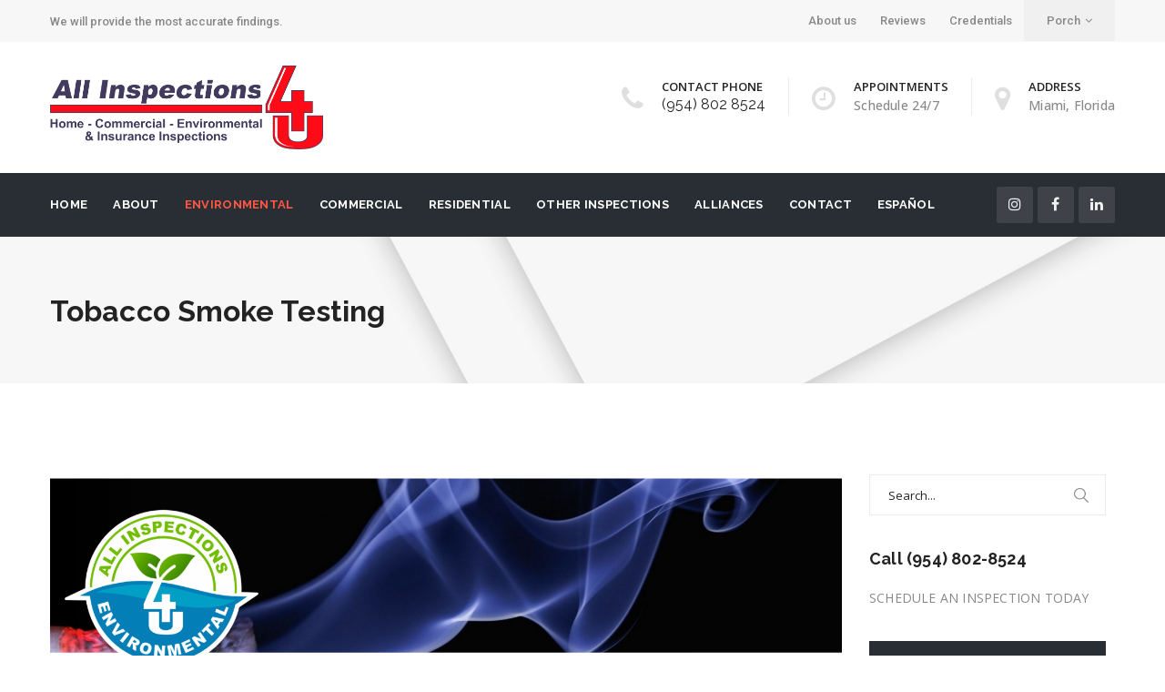

--- FILE ---
content_type: text/css
request_url: https://allinspections4u.com/wp-content/themes/roof/assets/css/responsive.css?ver=2.5
body_size: 7718
content:
/**
 * VictorThemes Styling
 *
*/

/* Roof Responsive CSS */
@media screen and (min-width:1200px) {
	.container {
		max-width: 1170px;
	}
}
@media screen and (max-width:1199px) {
	/* Roof Normal CSS */
	blockquote {
		padding: 70px 30px 30px;
		background-position: 50% 30px;
	}
	.contact-item {
		padding-left: 20px;
		margin-left: 20px;
	}
	.contact-item .contact-info p {
		font-size: 13px;
	}
	.contact-item .contact-info span {
		font-size: 12px;
	}
	.roof-masonry .masonry-item.one-fourth {
		width: 50%;
	}
	.masonry-item-five .masonry-item {
		width: 25%;
	}
	.roof-secondary {
		padding-right: 15px;
	}
	.sidebar-right .roof-secondary {
		padding-left: 15px;
	}
	.widget-sidebar-nav ul > li > a {
		padding: 15px 20px;
	}
	.widget-question-wrap {
		padding: 25px;
	}
	.widget-download-brochures .roof-btn {
		padding: 19px 15px 18px;
		font-size: 11px;
	}
	.widget-download-brochures .roof-btn .fa {
		margin-right: 0;
	}
	.about-detail .about-info {
		padding: 20px 30px;
	}
	.about-detail .about-info p {
		font-size: 14px;
		line-height: 24px;
	}
	.about-detail .about-info h3 {
		margin-bottom: 5px;
		font-size: 18px;
	}
	.about-info .roof-btn {
		margin-top: 5px;
	}
	/* Roof Home V1 Page CSS */
	.expert-item {
		min-height: 405px;
	}
	/* Roof Home V2 Page CSS */
	.header-style-three .roof-logo, .header-style-three .header-right {
		width: auto;
	}
	.roof-consult.consult-style-two .roof-btn {
		margin-right: 0;
	}
	.testimonial-style-two .roof-carousel {
		margin: 0 -15px;
	}
	.testimonial-style-two .owl-item {
		padding: 0 15px;
	}
	.testimonial-style-two .owl-drag .owl-nav {
		right: 20px;
	}
	/* Roof Home V3 Page CSS */
	.swiper-container.swiper-style-three {
		height: 600px;
	}
	.swiper-style-three .cpation-wrap p {
		font-size: 16px;
	}
	.swiper-style-three .cpation-wrap .cpation-title, .swiper-style-three .roof-slide-cpation.center .cpation-wrap .cpation-title {
		font-size: 40px;
		line-height: 45px;
	}
	.swiper-style-three .cpation-wrap .cpation-sub-title {
		font-size: 20px;
	}
	.about-wrap {
		display: block;
	}
	.about-wrap > .roof-picture {
		display: inline-block;
		width: auto;
	}
	.about-wrap > .roof-picture > img {
		width: auto;
	}
	.about-info {
		display: block;
		width: auto;
		padding: 30px 0 0;
	}
	.about-one .about-info {
    padding: 30px 25px;
	}
	.emergency-wrap h3, .emergency-number h3 {
		font-size: 18px;
	}
	.emergency-wrap h5 {
		font-size: 15px;
	}
	.emergency-number {
		padding-left: 0;
	}
	/* Roof Home V4 Page CSS */
	.services-wrap {
		padding: 30px;
		margin: -50px -30px 0;
	}
	.services-style-five {
		text-align: center;
	}
	.services-style-five .roof-picture {
		float: none;
	}
	.services-style-five .service-info {
		clear: both;
		padding: 15px 0 0;
	}
	.services-style-five .service-title {
		margin-bottom: 0;
	}
	.quote-spacer-two .quote-wrap {
		padding: 100px 0;
	}
	/* Roof Certifications Page CSS */
	.roof-primary .roof-certifications .certification-item {
		min-height: 225px;
		margin-bottom: 30px;
	}
	/* Roof History Page CSS */
	.about-detail.about-style-two .about-info h3 {
		margin-bottom: 5px;
		font-size: 18px;
		line-height: 30px;
	}
	/* Roof Pricing Page CSS */
	.plan-info {
		padding: 30px 25px 40px;
	}
	/* Roof Services Page CSS */
	.roof-primary .service-item {
		text-align: center;
	}
	/* Roof Project Fullwith Page CSS */
	.masonry-fullwidth .masonry-item {
		width: 33.33333333%;
	}
	.roof-masonry.bpw-col-5 .masonry-item {
    width: 25%;
	}

	/* Roof Projects Single Page CSS */
	.work-detail .row {
		margin: 0 -15px;
	}
	.work-detail [class*="col-"] {
		padding: 0 15px;
	}
	.work-info-item {
		display: block;
		width: 100%;
		padding: 0 0 20px;
	}
	.work-detail-wrap {
		padding: 35px 35px 15px;
	}
	/* Roof Blog Single Page CSS */
	.roof-comments-area {
		padding-left: 0;
	}
	.roof-blog-detail .roof-container {
    width: 100%;
	}
	/* Roof Entry Content Page CSS */
  .entry-content .comment-list .children {
    padding-left: 20px;
  }
  /* Shop Page */
  .woocommerce ul.products {
    text-align: center;
	}
	/* Roof Product Details Page CSS */
	.woocommerce #content div.product div.summary, .woocommerce div.product div.summary, .woocommerce-page #content div.product div.summary, .woocommerce-page div.product div.summary {
		padding: 0 0 0 30px;
	}
	.woocommerce div.product p.price, .woocommerce div.product span.price {
		margin-bottom: 10px;
	}
	.woocommerce div.product form.cart, .woocommerce div.product p.cart {
		padding: 10px 0 20px;
	}
	.woocommerce .related.products {
		padding-top: 50px;
	}
	.woocommerce #reviews #comments ol.commentlist {
		padding-bottom: 10px;
	}
	/* Roof My Account Page CSS */
	.roof-forms .row {
		margin: 0 -15px;
	}
	.roof-forms [class*="col-"] {
		padding: 0 15px;
	}
	/* Roof Estimation Calculator Page CSS */
	.estimation-title {
		padding: 20px 25px;
		font-size: 12px;
	}
	/* Shop Page */
	.woocommerce.woo-col-3 ul.products li.product.last, .woocommerce-page.woo-col-3 ul.products li.product.last, .woocommerce.woo-col-3 ul.products li.product:nth-child(3n), .woocommerce-page.woo-col-3 ul.products li.product:nth-child(3n){
		margin-right: 3%;
	}
	.woocommerce.woo-col-3 ul.products li.product, .woocommerce-page ul.products li.product{
		width: 280px;
	}
/*	.woocommerce ul.products li.product, .woocommerce-page ul.products li.product{
		width: 40%;
		margin: 0 10% 50px 0;
	}
	.woocommerce ul.products li.product:nth-child(even), .woocommerce-page ul.products li.product:nth-child(even){
		margin-right: 0;
	}
	.woocommerce ul.products li.product:nth-child(odd), .woocommerce-page ul.products li.product:nth-child(odd) {
    margin-right: 9%;
	}
	.woocommerce.woo-col-3 ul.products li.product.last, .woocommerce-page.woo-col-3 ul.products li.product.last, .woocommerce.woo-col-3 ul.products li.product:nth-child(3n), .woocommerce-page.woo-col-3 ul.products li.product:nth-child(3n){
		margin-right: 9%;
	}
	.woocommerce .roof-primary {
    margin-bottom: 100px;
	}*/
}

@media screen and (max-width:1050px) {
	/* Roof Home V4 Page CSS */
	.roof-services.services-style-four {
		padding: 70px 0 50px;
	}
	.services-wrap {
		padding: 0;
		margin: 50px 0 0;
		background: none;
	}
}
@media screen and (max-width:992px) {
	.woocommerce .roof-primary {
    padding-left: 30px;
	}
	.expert-item.first {
		padding: 58px 20px 50px 20px;
	}
	.roof-page-title {
    display: inline-block;
    width: 100%;
	}
}
@media screen and (max-width:991px) {
	/* Roof Normal CSS */
	.roof-testimonial .roof-container{
		width: 100%;
	}
	.expert-item.first {
    padding: 35px 10px 50px 0px;
	}
	.cpation-wrap {
		width: 100%;
		padding: 30px;
		text-align: center;
	}
	.cpation-wrap .cpation-title {
		font-size: 30px;
		line-height: 35px;
	}
	.cpation-wrap .roof-btn {
		margin: 11px 6px 0;
	}
	.roof-consult {
		padding: 30px 0;
		text-align: center;
	}
	.roof-consult .pull-left {
		width: 100%;
		padding: 0 0 20px;
	}
	.roof-consult .pull-right {
		width: 100%;
	}
	.roof-consult .roof-btn {
		padding: 15px 30px;
	}
	.roof-consult .roof-btn:before {
		display: none;
	}
	.consult-style-two .roof-btn {
		margin-right: 0;
	}
	.roof-masonry .masonry-item.one-fourth, .roof-masonry .masonry-item.one-half {
		width: 66.66666667%;
	}
	.masonry-item, .masonry-item-five .masonry-item {
		width: 33.33333333%;
	}
	.roof-primary, .sidebar-right .roof-primary {
		float: none;
	}
	.roof-primary .roof-partners {
		padding-top: 20px;
	}
	.roof-secondary {
		padding-top: 50px;
	}
	.woocommerce .sidebar-right .roof-secondary {
		padding: 50px 15px 0;
	}
	.roof-footer [class*="col-"] {
		min-height: 280px;
	}
	.roof-footer .first-column {
		width: auto;
	}
	.roof-copyright {
		padding: 35px 0 20px;
		text-align: center;
	}
	.roof-copyright ul {
		float: none;
	}
	.roof-copyright ul li {
		float: none;
		display: inline-block;
		vertical-align: middle;
		padding: 0 12px 10px;
	}
	/* Header */
	.roof-header .contact-details{
  	display: none;
	}
	.roof-logo.dhve-mobile-logo.dhav-transparent-logo {
    text-align: center;
    float: none;
	}
	/* Roof Home V2 Page CSS */
	.header-style-three .header-right {
		text-align: left;
	}
	.roof-header.header-style-three .roof-toggle span, .roof-header.header-style-three .roof-toggle span:before, .roof-header.header-style-three .roof-toggle span:after {
		background: #ffffff;
	}
	.roof-header.header-style-three .roof-toggle.active span {
		background: none;
	}
	.header-style-three .header-right .roof-social {
		float: none;
		padding-top: 20px;
	}
	.roof-consult.consult-style-two {
		padding: 50px 0;
	}
	.roof-consult.consult-style-two .pull-left, .roof-consult.consult-style-three .pull-left {
		padding-top: 0;
	}
	.roof-locations {
		text-align: center;
	}
	.roof-locations .roof-icon {
		display: inline-block;
	}
	.roof-consult.consult-style-three .roof-btn {
		padding: 25px 50px;
	}
	.progressbar-item:nth-child(2n) {
		border-right: none;
	}
	/* Roof Home V3 Page CSS */
	.roof-menu.menu-spacer-two {
		padding: 0 25px;
	}
	.swiper-style-three .cpation-wrap, .roof-slide-cpation.center .cpation-wrap {
		width: 100%;
	}
	.about-wrap {
		padding-bottom: 50px;
	}
	.roof-emergency {
		margin-top: 0;
	}
	.roof-emergency .container {
		padding: 35px 20px 35px 200px;
	}
	.emergency-wrap {
		padding: 0 0 10px 0;
	}
	/* Roof Home V4 Page CSS */
	.certifications-style-three .certification-item {
		min-height: 220px;
	}
	.roof-questions {
		padding-left: 0;
	}
	/* Roof Careers Page CSS */
	.roof-open-positions {
		padding-top: 30px;
	}
	.roof-open-positions table {
		margin-bottom: 0;
	}
	/* Roof Projects Grid Page CSS */
	.masonry-item-three .masonry-item {
		width: 50%;
	}
	/* Roof Project Fullwith Page CSS */
	.masonry-fullwidth .masonry-item,
	.roof-masonry.bpw-col-3 .masonry-item,
	.roof-masonry.bpw-col-4 .masonry-item,
	.roof-masonry.bpw-col-5 .masonry-item {
		width: 50%;
	}

	/* Roof Projects Single Page CSS */
	.work-detail .roof-questions {
		padding-bottom: 30px;
	}
	/*Shop page*/
	.woocommerce .roof-primary {
    padding-left: 15px;
	}
	/* Roof Cart Page CSS */
	.woocommerce table.shop_table th, .woocommerce table.shop_table td {
		padding: 20px;
	}
	.woocommerce .cart-collaterals .cart_totals, .woocommerce-page .cart-collaterals .cart_totals {
		float: none;
		width: auto;
	}
	/* Roof Checkout Page CSS */
  .woocommerce .col2-set .col-1, .woocommerce-page .col2-set .col-1 {
  	float: none;
  	width: auto;
  	padding-bottom: 50px;
  }
  .woocommerce .col2-set .col-2, .woocommerce-page .col2-set .col-2 {
  	float: none;
  	width: auto;
  }
  .woocommerce form .form-row-first, .woocommerce form .form-row-last, .woocommerce-page form .form-row-first, .woocommerce-page form .form-row-last {
  	width: 48.5%;
  }
  /* Roof My Account Page CSS */
  .roof-forms form {
  	padding-bottom: 30px;
  }
  /* Roof Contact Us Page CSS */
  .roof-contact-wrap .contact-info {
  	padding: 70px 0 0;
  }
  /* Roof 404 Page CSS */
	.roof-404-error h1 {
		font-size: 250px;
		line-height: 200px;
	}
	.square-slider {
    display: inline-block;
    width: 100%;
	}

}

@media screen and (max-width:959px) {
	/* Roof Home V2 Page CSS */
	.testimonial-style-two .roof-carousel {
		margin: 0;
	}
	.testimonial-style-two .owl-item {
		padding: 0;
	}
	.testimonial-style-two .owl-drag .owl-nav {
		right: 0;
	}
	.testimonial-wrap {
		min-height: 10px;
	}
}
@media screen and (max-width:881px) {
	.roof-container {
		width: 100%;
	}
}
@media screen and (max-width:850px) {
	/* Roof Normal CSS */
	.swiper-container .container {
		padding: 0 40px;
	}
	.roof-certifications {
		padding: 70px 0 41px;
	}
	.roof-certifications .section-title-wrap {
		padding-bottom: 30px;
	}
	.certification-item {
		margin-bottom: 30px;
	}
	.quote-wrap {
		padding: 100px 0;
	}
	.quote-wrap h2 {
		font-size: 30px;
		line-height: 40px;
	}
	.roof-news {
		padding: 70px 0 50px;
	}
	.roof-testimonial .container {
		padding: 0 25px;
	}
	.roof-testimonial {
		padding: 70px 0;
	}
	.roof-team-mates {
		padding: 70px 0 35px;
	}
	/*.roof-masonry .masonry-item.one-fourth, .masonry-item, .masonry-item-five .masonry-item {
		width: 50%;
	}*/
	.roof-main-wrap.container {
		padding: 70px 0 40px;
	}
	.roof-main-wrap .roof-works {
		padding-bottom: 30px;
	}
	.roof-main-wrap .filters-nav {
		margin-bottom: 50px;
	}
	.roof-main-wrap .all-project {
		padding-top: 15px;
	}
	.roof-footer {
		padding: 70px 0 53px;
	}
	/* Roof Home V1 Page CSS */
	#quote-carousel p {
		font-size: 18px;
		line-height: 36px;
	}
	/* Roof Home V2 Page CSS */
	.roof-services.services-style-two {
		padding: 70px 0;
	}
	.roof-locations {
		padding-top: 30px;
	}
	.certifications-wrap {
		padding: 70px 0 20px;
	}
	.roof-performances {
		padding: 70px 0 50px;
	}
	.roof-performances .section-title-wrap {
		padding-bottom: 40px;
	}
	.roof-testimonial.testimonial-style-two {
		padding: 70px 0;
	}
	/* Roof Home V3 Page CSS */
	.roof-services.services-style-three {
		padding: 70px 0 50px;
	}
	.roof-about {
		padding: 70px 0 35px;
	}
	.owl-drag .owl-prev:before {
		left: -30px;
	}
	.owl-drag .owl-next:before {
		right: -30px;
	}
	/* Roof Home V4 Page CSS */
	.roof-services.services-style-four {
		padding: 70px 0 30px;
	}
	.roof-certifications.certifications-style-three {
		padding: 70px 0 20px;
	}
	.certifications-style-three .certification-item {
		margin-bottom: 30px;
	}
	.about-spacer-two {
		padding: 70px 0;
	}
	.roof-status {
		padding-bottom: 45px;
	}
	.status-list {
		padding-bottom: 30px;
	}
	/* Roof Shop CSS */
	.woocommerce ul.products{
		text-align: center;
	}
	/* Roof 404 Page CSS */
	.roof-404-error {
		width: auto;
		padding-bottom: 50px;
	}
}

@media screen and (max-width:799px) {
	/* Roof Normal CSS */
	.container {
		padding: 0 25px;
	}
}

@media screen and (max-width:768px){
	/* Home Page */
	.roof-header.roof-style-one {
    padding: 0;
	}
	/* Shop */
	.woocommerce ul.products[class*=columns-] li.product:nth-child(2n), .woocommerce-page ul.products[class*=columns-] li.product:nth-child(2n) {
		float: none;
	}
	.woocommerce ul.products[class*=columns-] li.product, .woocommerce-page ul.products[class*=columns-] li.product {
		float: none;
    display: inline-block;
    vertical-align: top;
    width: 46%;
    margin: 0 3% 50px 0;
    text-align: center;
	}

	/* Cart Page */
	.woocommerce table.shop_table td{
		border-top: none;
	}
	.woocommerce-cart table.woocommerce-cart-form__contents {
		border: none;
	}
	.woocommerce table.woocommerce-cart-form__contents tr, .woocommerce-page table.woocommerce-cart-form__contents tr {
    padding-top: 40px;
	}
	.woocommerce table.woocommerce-cart-form__contents tr:first-child, .woocommerce-page table.woocommerce-cart-form__contents tr:first-child{
		padding-top: 0;
	}
	.woocommerce table.shop_table_responsive tr:nth-child(2n) td, .woocommerce-page table.shop_table_responsive tr:nth-child(2n) td {
    background-color: transparent;
	}
	.woocommerce table.cart td.actions .coupon {
		float: none;
	}
	.woocommerce-cart table.cart td.actions .coupon .input-text {
		width: 48%;
	}
	.woocommerce-cart .cart-collaterals .cart_totals tr td{
		border-top: none;
	}
	.woocommerce-cart .cart_totals .shipping span{
		display: block;
	}
	.woocommerce-page table.cart td.actions .button{
		margin-bottom: 5px;
	}
	/* My Account Page */
	.woocommerce-account .woocommerce-MyAccount-content, .woocommerce-account .woocommerce-MyAccount-navigation {
    float: none;
    width: 100%;
	}
	.woocommerce-account .woocommerce .woocommerce-MyAccount-navigation ul{
		padding: 0;
	}
	/* Home v1*/
	.expert-item.first {
    padding: 36px 10px 50px 10px;
	}
	.roof-primary .roof-certifications .certification-item {
		padding: 0 4px;
	}
	.admin-bar .is-sticky .roof-header-sticky {
    top: 46px !important;
	}

}

@media screen and (max-width:767px) {
	/* Roof Normal CSS */
	table th, table td {
		padding: 20px;
	}
	blockquote {
		padding: 70px 30px 20px;
	}
	.h1, h1 {
		font-size: 30px;
	}
	.h2, h2 {
		font-size: 26px;
	}
	.h3, h3 {
		font-size: 20px;
	}
	.row {
		margin: 0;
	}
	.col-lg-1, .col-lg-10, .col-lg-11, .col-lg-12, .col-lg-2, .col-lg-3, .col-lg-4, .col-lg-5, .col-lg-6, .col-lg-7, .col-lg-8, .col-lg-9, .col-md-1, .col-md-10, .col-md-11, .col-md-12, .col-md-2, .col-md-3, .col-md-4, .col-md-5, .col-md-6, .col-md-7, .col-md-8, .col-md-9, .col-sm-1, .col-sm-10, .col-sm-11, .col-sm-12, .col-sm-2, .col-sm-3, .col-sm-4, .col-sm-5, .col-sm-6, .col-sm-7, .col-sm-8, .col-sm-9, .col-xs-1, .col-xs-10, .col-xs-11, .col-xs-12, .col-xs-2, .col-xs-3, .col-xs-4, .col-xs-5, .col-xs-6, .col-xs-7, .col-xs-8, .col-xs-9 {
		padding: 0;
	}
	.dropdown-menu {
		position: static;
		min-width: 100%;
		-webkit-box-shadow: none;
		-ms-box-shadow: none;
		box-shadow: none;
	}
	.dropdown-menu > li {
		padding: 0 25px;
	}
	.roof-header .roof-navigation nav.roof-menu {display: none;}
	.navbar-nav .open .dropdown-menu {
		background: #ffffff;
	}
	.navbar-nav .open .dropdown-menu > li > a {
		padding: 11px 0;
	}
	.mfp-img-mobile .mfp-image-holder {
		padding: 15px;
	}
	.mfp-zoom-out-cur .mfp-close {
		top: 30px;
		right: 30px;
		width: 16px;
		height: 16px;
		background: none;
	}
	.roof-parallax {
		background-attachment: scroll;
	}
	.roof-parallax .pull-right {
    float: right !important;
    float: none !important;
    display: inline-block;
}
	.owl-drag .owl-prev:before {
		left: -40px;
	}
	.owl-drag .owl-next:before {
		right: -40px;
	}
	.roof-map {
		height: 250px;
	}
	.roof-top-bar {
		display: none;
		padding: 25px 0;
	}
	.roof-top-bar .pull-left {
		width: 100%;
		padding: 0 0 15px;
	}
	.roof-top-bar .pull-right {
		width: 100%;
	}
	.roof-header.roof-style-two {
		padding-bottom: 0;
	}
	.roof-header .roof-menu {
		width: 100%;
	}
	.swiper-container {
		height: 400px;
	}
	.swiper-container .container {
		padding: 0 50px;
	}
	.swiper-button-prev, .swiper-button-next {
		width: 40px;
		height: 40px;
	}
	.swiper-button-prev:before, .swiper-button-next:before {
		font-size: 16px;
	}
	.roof-slide-cpation {
		background: rgba(0, 0, 0, 0.5);
	}
	.cpation-wrap {
		padding: 0;
		background: none;
	}
	.cpation-wrap p {
		margin-bottom: 5px;
		font-size: 14px;
		line-height: 24px;
	}
	.cpation-wrap .roof-btn {
		min-width: 140px;
		padding: 11px 24px;
		margin: 10px 5px 0;
		font-size: 12px;
	}
	.cpation-wrap .cpation-title {
		padding-bottom: 5px;
		font-size: 24px;
		line-height: 30px;
	}
	.cpation-wrap .cpation-sub-title {
		font-size: 16px;
	}
	.cpation-wrap .roof-icon {
		padding-bottom: 10px;
	}
	.section-title-wrap {
		padding-bottom: 20px;
	}
	.section-title-wrap br {
		display: none;
	}
	.section-title-wrap p {
		line-height: 26px;
	}
	.section-title-wrap h4 {
		font-size: 18px;
	}
	.section-title {
		margin-bottom: 4px;
	}
	.roof-consult .roof-btn {
		padding: 18px 25px;
		font-size: 14px;
	}
	.roof-consult .roof-btn .fa {
		margin-top: -6px;
		font-size: 20px;
	}
	.roof-services {
		padding: 40px 0 10px;
		text-align: center;
	}
	.service-item {
		margin-bottom: 25px;
	}
	.service-info {
		padding-top: 15px;
	}
	.service-info .read-more {
		padding-top: 0;
	}
	.service-title {
		margin-bottom: 3px;
	}
	.roof-works {
		padding: 30px 0;
	}
	.roof-works .section-title-wrap, .roof-certifications .section-title-wrap {
		padding-bottom: 20px;
	}
	.filters-nav {
		margin-bottom: 25px;
	}
	.filters-nav > li {
		display: inline-block;
		vertical-align: top;
	}
	.roof-certifications {
		padding: 25px 12px 15px;
	}
	.certification-item {
		margin-bottom: 15px;
	}
	.certification-item .certification-title {
		margin-bottom: 10px;
	}
	.quote-wrap {
		padding: 50px 0;
		text-align: center;
	}
	.quote-wrap h2 {
		font-size: 26px;
		line-height: 36px;
	}
	.quote-wrap .quote-title {
		margin-bottom: 15px;
	}
	.quote-wrap .quote-sub-title {
		margin-bottom: 10px;
	}
	.roof-news {
		padding: 30px 15px 5px;
		text-align: center;
	}
	.news-item {
		margin-bottom: 25px;
	}
	.news-info {
		padding-top: 20px;
	}
	.news-info h5, .news-meta {
		margin-bottom: 5px;
	}
	.news-info .read-more {
		padding-top: 5px;
	}
	.roof-testimonial {
		padding: 50px 0;
	}
	.roof-testimonial .container {
		padding: 0 40px;
	}
	.roof-testimonial .quote-client {
		padding: 5px 0 20px;
	}
	#quote-carousel p {
		font-size: 16px;
		line-height: 30px;
	}
	#quote-carousel .item:before {
		margin-bottom: -30px;
		line-height: 76px;
	}
	.carousel-indicators li {
		margin-bottom: 10px;
	}
	.carousel-indicators li.active {
		margin-bottom: 10px;
	}
	.roof-partners {
		padding: 30px 0;
	}
	.mate-list {
		margin-bottom: 15px;
	}
	.mate-info {
		padding-top: 20px;
	}
	.mate-designation {
		padding-bottom: 15px;
		margin-bottom: 10px;
	}
	.roof-masonry, .roof-masonry.masonry-spacer-two {
		margin: 0;
	}
	.masonry-item, .masonry-spacer-two .masonry-item {
		padding: 0 0 25px;
	}
	.roof-masonry .masonry-item.one-fourth, .masonry-item, .masonry-item-three .masonry-item, .masonry-item-five .masonry-item, .roof-masonry .masonry-item.one-half {
		width: 50%;
	}
	.panel-title a {
		padding: 20px 30px 20px 0;
	}
	.roof-page-title {
		padding: 30px 0;
		text-align: center;
	}
	.roof-page-title .page-title {
		font-size: 20px;
	}
	.breadcrumb {
		float: none;
	}
	.breadcrumb > li {
		padding-bottom: 6px;
	}
	.roof-main-wrap {
		padding: 30px 0 10px;
	}
	.about-detail .about-wrap {
		display: block;
		margin-bottom: 20px;
	}
	.about-detail .about-info {
		padding: 25px;
	}
	.info-title {
		margin-bottom: 15px;
	}
	.roof-secondary {
		padding-top: 25px;
	}
	.sidebar-right .roof-secondary {
		padding: 25px;
	}
	.roof-widget {
		margin-bottom: 25px;
	}
	.widget-title, .widget-archives .widget-title {
		margin-bottom: 15px;
	}
	.widget-question-wrap .question-title {
		margin-bottom: 10px;
	}
	.widget-tags a {
		margin-bottom: 8px;
	}
	.roof-main-wrap .roof-works {
		padding-bottom: 20px;
	}
	.roof-main-wrap .filters-nav {
		margin-bottom: 25px;
	}
	.roof-main-wrap .all-project {
		padding-top: 0;
	}
	.roof-footer {
		padding: 30px 0 0;
	}
	.roof-footer [class*="col-"] {
		min-height: 10px;
		padding-bottom: 25px;
	}
	.roof-footer p {
		line-height: 24px;
	}
	.roof-footer h4 {
		margin-bottom: 10px;
	}
	.roof-footer ul li:last-child {
		padding-bottom: 0;
	}
	.roof-footer .roof-picture {
		margin-bottom: 10px;
	}
	.roof-footer .roof-social {
		padding-top: 5px;
		display: block;
	}
	.roof-footer .roof-social h6 {
		margin-bottom: 10px;
	}
	.roof-footer .contact-details {
		display: block;
	}
	.roof-footer .contact-details p:last-child {
		margin-bottom: 0;
	}
	.roof-copyright .cprt-right {
    text-align: center;
	}
	.post-item .post-author {
		line-height: 1.42857143;
	}
	/* Roof Home V1 Page CSS */
	.roof-expert [class*="col-"]:last-child .expert-item {
		border-bottom: none;
	}
	.expert-item {
		min-height: 10px;
		padding: 30px 0;
		border-bottom: 1px solid #eaeaea;
		border-right: none;
	}
	.expert-item p {
		opacity: 1;
	}
	.expert-item .roof-icon {
		padding-bottom: 10px;
	}
	.expert-item .view-more {
		padding-top: 5px;
		opacity: 1;
	}
	.expert-item.first {
		padding: 30px 0;
		text-align: center;
	}
	.expert-item.first .expert-title {
		margin-bottom: 2px;
	}
	.expert-item.first .view-more {
		padding-top: 5px;
	}
	.roof-links {
		padding: 30px 0 5px;
	}
	.link-item {
		margin-bottom: 25px;
	}
	/* Roof Home V2 Page CSS */
	.swiper-container.swiper-style-two {
		height: 500px;
	}
	.roof-services.services-style-two {
		padding: 30px 12px 35px;
	}
	.services-style-two .service-info {
		padding: 20px 25px 15px;
	}
	.services-style-two .read-more {
		padding: 20px 0;
	}
	.roof-locations {
		padding-top: 5px;
	}
	.roof-locations .roof-icon {
		display: none;
	}
	.location-info h4 {
		font-size: 18px;
		line-height: 30px;
	}
	.location-info .location-title {
		margin-bottom: 5px;
	}
	.location-info .roof-btn {
		margin-top: 10px;
	}
	.certifications-wrap {
		padding: 30px 0 15px;
	}
	.certifications-style-two .section-title {
		margin-bottom: 5px;
	}
	.certifications-style-two .section-title-wrap p {
		font-size: 15px;
	}
	.certifications-style-two .certification-item {
		margin-bottom: 5px;
	}
	.certifications-style-two .certification-item .roof-icon {
		padding-bottom: 5px;
	}
	.certifications-style-two .certification-item .certification-title {
		margin-bottom: 5px;
	}
	.roof-performances {
		padding: 30px 0 10px;
	}
	.roof-performances .section-title-wrap {
		padding-bottom: 20px;
	}
	.roof-performances .section-title {
		margin-bottom: 4px;
	}
	.progressbar-item {
		border-right: none;
	}
	.progressbar-title {
		padding-top: 10px;
	}
	.roof-testimonial.testimonial-style-two {
		padding: 30px 0;
	}
	.roof-testimonial.testimonial-style-two .container {
		padding: 0 25px;
	}
	.testimonial-style-two .section-title-wrap {
		padding: 0 0 20px;
	}
	.testimonial-wrap {
		padding: 20px 25px 10px;
	}
	.testimonial-style-two .quote-client {
		padding-top: 50px;
	}
	.testimonial-style-two .owl-drag .owl-nav {
		position: static;
		text-align: left;
	}
	.testimonial-style-two .owl-drag .owl-prev, .testimonial-style-two .owl-drag .owl-next {
		text-align: center;
	}
	/* Roof Home V3 Page CSS */
	.swiper-container.swiper-style-three {
		height: 400px;
	}
	.swiper-style-three .cpation-wrap p {
		font-size: 14px;
	}
	.swiper-style-three .cpation-wrap .cpation-title, .swiper-style-three .roof-slide-cpation.center .cpation-wrap .cpation-title {
		padding-bottom: 5px;
		font-size: 24px;
		line-height: 30px;
	}
	.swiper-style-three .cpation-wrap .cpation-sub-title {
		font-size: 16px;
	}
	.roof-services.services-style-three {
		padding: 30px 0 10px;
	}
	.services-style-three .section-title-wrap, .roof-team-mates .section-title-wrap {
		padding-bottom: 20px;
	}
	.roof-about {
		padding: 30px 0 10px;
	}
	.about-info {
		padding-top: 20px;
	}
	.about-wrap {
		padding-bottom: 20px;
	}
	.about-info h5 {
		margin-bottom: 5px;
	}
	.about-info .roof-picture {
		padding-top: 5px;
	}
	.choose-item {
		padding-bottom: 10px;
	}
	.choose-item .choose-info {
		padding-left: 20px;
	}
	.roof-testimonial.testimonial-style-three {
		padding-bottom: 30px;
	}
	.testimonial-style-three .section-title-wrap {
		padding-bottom: 10px;
	}
	.testimonial-style-three .roof-carousel p {
		font-size: 16px;
		line-height: 30px;
	}
	.roof-team-mates {
		padding: 30px 0 5px;
	}
	.roof-partners.partners-style-two {
		padding: 30px 0;
	}
	.roof-emergency .container {
		padding: 40px 25px;
		text-align: center;
	}
	.roof-emergency .roof-picture {
		display: none;
	}
	.emergency-number .pull-left {
		width: 100%;
		padding-bottom: 15px;
	}
	.emergency-number .pull-right {
		width: 100%;
	}
	/* Roof Home V4 Page CSS */
	.roof-services.services-style-four {
		padding: 30px 0 10px;
	}
	.roof-services .services-style-five {
		padding-top: 30px;
		margin-top: 0;
	}
	.services-style-five .service-item {
		margin-bottom: 15px;
	}
	.quote-spacer-two .quote-wrap {
		padding: 50px 0;
	}
	.roof-certifications.certifications-style-three {
		padding: 30px 0 15px;
		text-align: center;
	}
	.roof-certifications.certifications-style-three .section-title-wrap {
		padding-bottom: 20px;
	}
	.certifications-style-three .certification-item {
		min-height: 10px;
		margin-bottom: 10px;
	}
	.certifications-style-three .certification-item .roof-icon {
		padding-bottom: 13px;
	}
	.certifications-style-three .certification-item .certification-title {
		margin-bottom: 8px;
	}
	.all-project {
		padding: 25px 0 5px;
	}
	.roof-status {
		padding: 50px 0 30px;
		text-align: center;
	}
	.status-list {
		padding-bottom: 15px;
		text-align: center;
	}
	.status-list .roof-icon {
		float: none;
		padding-top: 0;
	}
	.status-info {
		padding: 10px 0 0;
	}
	.status-info h2 {
		font-size: 30px;
	}
	.status-info h5 {
		font-size: 15px;
	}
	.about-spacer-two {
		padding: 30px 0;
	}
	.roof-questions {
		padding-top: 20px;
	}
	.request-quote {
		padding: 25px;
		margin: 0 15px 20px;
	}
	.request-quote .section-title-wrap {
		padding-bottom: 20px;
	}
	.request-quote div.wpcf7 {
    display: block;
	}
	/* Roof About Page CSS */
	.roof-mission {
		padding: 5px 0 0;
		margin-bottom: 20px;
	}
	.roof-mission .info-title {
		margin-bottom: 15px;
	}
	.roof-main-wrap.container {
    padding: 70px 15px 40px;
	}
	.mission-item {
		margin-bottom: 20px;
	}
	.mission-info {
		padding-top: 15px;
	}
	.mission-info p {
		font-size: 14px;
	}
	.mission-info .mission-title {
		margin-bottom: 5px;
	}
	.mission-info .read-more {
		padding-top: 0;
	}
	/* Roof Certifications Page CSS */
	.roof-main-wrap .roof-primary .roof-certifications .detail-title:after {
		left: 0;
		right: 0;
		margin: 0 auto;
	}
	.certification-wrap {
		padding-top: 10px;
	}
	.roof-primary .roof-certifications .certification-item {
		min-height: 10px;
		margin-bottom: 10px;
	}
	/* Roof History Page CSS */
	.about-detail.about-style-two .about-wrap {
		margin-bottom: 20px;
	}
	.about-detail.about-style-two .about-wrap > .roof-picture {
		width: 100%;
	}
	.about-detail.about-style-two .about-wrap > .roof-picture > img {
		width: auto;
	}
	.about-detail.about-style-two .about-info {
		width: 100%;
		padding: 20px 25px;
	}
	.history-item {
		padding: 10px 0 5px;
	}
	.history-title {
		margin-bottom: 5px;
	}
	.history-title .history-year {
		font-size: 28px;
	}
	/* Roof Core Values Page CSS */
	.core-wrap {
		padding-top: 10px;
	}
	.core-item {
		padding-bottom: 10px;
		margin-bottom: 20px;
		text-align: center;
	}
	.core-item .roof-icon {
		float: none;
	}
	.core-info {
		clear: both;
		padding: 10px 0 0;
	}
	.core-info .core-title {
		margin-bottom: 3px;
	}
	/* Roof Partners Page CSS */
	.partners-wrap {
		padding-top: 5px;
		text-align: center;
	}
	.partners-wrap .detail-title:after {
		right: 0;
		margin: 0 auto;
	}
	.partner-item {
		padding: 10px 0 25px;
		margin: 0 0 20px;
	}
	.partner-item .roof-picture {
		float: none;
		display: inline-block;
	}
	.partner-info {
		padding: 15px 0 0;
	}
	.partner-info .partner-address {
		margin-bottom: 5px;
	}
	/* Roof FAQ Page CSS */
	.faq-form {
		padding-top: 25px;
	}
	.faq-form .info-title {
		margin-bottom: 20px;
	}
	.faq-form input[type="submit"] {
		margin-top: 0;
	}
	/* Roof Team Page CSS */
	.team-wrap .mate-list {
		margin-bottom: 25px;
	}
	.team-wrap .mate-designation {
		margin-bottom: 10px;
	}
	.team-wrap .mate-info {
		padding-top: 15px;
	}
	/* Roof Careers Page CSS */
	.roof-benefits {
		padding: 10px 0;
	}
	.roof-benefits .roof-picture {
		padding-bottom: 15px;
	}
	.benefit-item {
		padding-bottom: 10px;
		margin-bottom: 20px;
		padding-right: 15px;
		padding-left: 15px;
	}
	.benefit-info {
		padding-left: 20px;
	}
	.benefit-info h4 {
		font-size: 18px;
	}
	.benefit-info .benefit-title {
		margin-bottom: 5px;
	}
	.roof-open-positions {
		padding-top: 20px;
	}
	/* Roof Pricing Page CSS */
	.plan-item {
		margin-top: 25px;
	}
	.plan-type {
		padding: 25px 20px;
	}
	.plan-info {
		padding: 25px 25px 30px;
	}
	.plan-info ul li {
		margin-bottom: 15px;
	}
	.plan-info .roof-btn {
		margin-top: 5px;
	}
	/* Roof Services Page CSS */
	.roof-primary .service-item {
		margin-bottom: 25px;
	}
	.roof-primary .service-info {
		padding-top: 15px;
	}
	.roof-primary .service-info .service-title {
		margin-bottom: 0;
		font-size: 15px;
	}
	/* Roof Services Page CSS */
	.roof-renovation {
		padding: 5px 0;
	}
	.roof-renovation .info-title {
		margin-bottom: 5px;
	}
	.roof-brochures {
		padding-top: 20px;
	}
	.brochure-wrap {
		margin-bottom: 25px;
	}
	.brochure-info {
		padding: 25px;
	}
	/* Roof Project Fullwith Page CSS */
	.roof-masonry.masonry-fullwidth {
		margin: 0 25px;
	}

	/* Roof Projects Single Page CSS */
	.work-detail .roof-carousel {
		margin-bottom: 25px;
	}
	.work-detail .owl-drag .owl-dots {
		bottom: 10px;
	}
	.work-detail .roof-questions {
		padding-bottom: 20px;
	}
	.work-detail .square-bullets {
		padding: 0 0 10px 0;
	}
	.work-detail-wrap {
		padding: 25px 25px 10px;
	}
	.work-description {
		padding-bottom: 25px;
	}
	.work-info-item {
		padding-bottom: 15px;
	}
	.roof-questions .view-more {
		padding-top: 20px;
	}
	/* Roof Blog Page CSS */
	.blog-item {
		padding: 0 0 25px 0;
		margin-bottom: 25px;
	}
	.blog-links-wrap {
		display: inline-block;
		vertical-align: middle;
		width: auto;
		padding-bottom: 10px;
		position: relative;
	}
	.blog-link {
		float: left;
		min-width: 100px;
		border-bottom: 1px solid #ececec;
		border-right: none;
		position: relative;
	}
	.blog-link:last-child {
		border-right: 1px solid #ececec;
	}
	.share-links a {
		padding: 15px 10px;
	}
	.share-links.style-two {
		top: 1px;
		bottom: 0;
		left: -1px;
		right: -1px;
		width: auto;
	}
	.blog-link.share.hover .share-links.style-two {
		top: 100%;
		bottom: 1px;
		left: -1px;
	}
	.share-links.style-two a {
		float: none;
		min-width: 10px;
		display: block;
		border-top: none;
		border-bottom: 1px solid #ececec;
		border-right: 1px solid #ececec;
	}
	.link-inner {
		min-height: 87px;
	}
	.blog-info {
		padding-top: 20px;
	}
	.blog-info h3 {
		margin-bottom: 8px;
		font-size: 20px;
	}
	.blog-info h6 {
		margin-bottom: 8px;
	}
	.blog-info .roof-btn {
		margin-top: 5px;
	}
	/* Roof Blog Single Page CSS */
	.blog-detail-wrap {
		padding-left: 0;
	}
	.blog-detail-wrap p {
		margin-bottom: 10px;
		font-size: 14px;
	}
	.blog-detail-wrap blockquote {
		margin: 20px 0;
	}
	.roof-blog-detail .blog-picture {
		padding-bottom: 20px;
	}
	.roof-blog-detail h1, .roof-blog-detail h2, .roof-blog-detail h3, .roof-blog-detail h4, .roof-blog-detail h5, .roof-blog-detail h6 {
		margin-bottom: 10px;
	}
	.roof-blog-meta {
		padding: 10px 0 20px;
	}
	.roof-more-posts {
		text-align: center;
	}
	.roof-more-posts .pull-left {
		width: 100%;
		padding-bottom: 15px;
	}
	.roof-more-posts .pull-right {
		width: 100%;
	}
	.roof-author-info {
		padding: 25px;
		margin-top: 25px;
	}
	.author-content .author-name {
		margin-bottom: 5px;
	}
	.comments-section {
		padding: 25px 0 0;
	}
	.roof-comments-area .comments-title {
		margin-bottom: 15px;
	}
	.roof-comments-area .comment-item {
		padding-bottom: 15px;
		margin-bottom: 20px;
	}
	.roof-comments-area .comment-main-area {
		padding-left: 25px;
	}
	.roof-comments-area .comments li .children li {
		padding-left: 25px;
	}
	.roof-blog-detail .comment-reply-title {
		margin-bottom: 15px;
		padding: 0 10px;
	}
	.roof-comment-form {
		padding-bottom: 5px;
	}
	.roof-form-textarea textarea {
		height: 140px;
	}
	.form-submit {
		padding-top: 0;
	}
	.comment-form .form-submit{
		padding: 0 10px;
	} 
	.roof-comment-form-section {
    padding: 0px 15px;
	}
	.roof-comment-form input[type="submit"] {
		min-width: 100%;
	}
	/* Roof Entry Content Page CSS */
  .entry-content dd {
    margin-bottom: 10px;
  }
  .wp-caption {
    max-width: 100%;
    margin-bottom: 10px;
  }
  .entry-content .comment-list article, .entry-content .comment-list .pingback, .entry-content .comment-list .trackback {
    padding: 20px 0;
  }
  .entry-content .comment-content ul, .entry-content .comment-content ol {
    margin: 0 0 10px 0;
  }
  .entry-content .comment-metadata {
    margin-bottom: 5px;
  }
  .entry-content .comment-list .comment-reply-link {
    margin-top: 0;
  }
  .entry-content .comment-list .children {
    padding-left: 10px;
  }
  .roof-unit-fix .entry-content .comment-form {
    padding-top: 0;
  }
  .roof-unit-fix .entry-content .comment-list article, .roof-unit-fix .entry-content .comment-list .pingback, .roof-unit-fix .entry-content .comment-list .trackback {
    padding: 15px 0 20px;
  }
	/* Roof Shop CSS */
	.woocommerce ul.products {
		padding-top: 25px;
		text-align: center;
	}
	.woocommerce.woo-col-3 ul.products li.product, .woocommerce-page ul.products li.product {
		width: 280px;
	}
	.woocommerce ul.products li.product a img{
		max-width: 100%;
		display: inline-block;
	}
	.woocommerce ul.cart_list li, .woocommerce ul.product_list_widget li {
		padding-bottom: 15px;
		margin-bottom: 15px;
	}
	/* Roof Product Details Page CSS */
  .woocommerce #content div.product div.images, .woocommerce div.product div.images, .woocommerce-page #content div.product div.images, .woocommerce-page div.product div.images, .woocommerce #review_form #respond .comment-form-author, .woocommerce #review_form #respond .comment-form-email {
  	float: none;
  	width: auto;
  }
  .woocommerce div.product div.images div.thumbnails {
  	padding-top: 15px;
  }
  .woocommerce #content div.product div.summary, .woocommerce div.product div.summary, .woocommerce-page #content div.product div.summary, .woocommerce-page div.product div.summary {
  	float: none;
  	width: auto;
  	padding: 20px 0 0;
  }
  .woocommerce-tabs {
  	padding-top: 25px;
  }
  .woocommerce-Tabs-panel h2 {
  	margin-bottom: 15px;
  }
  .woocommerce div.product .woocommerce-tabs ul.tabs {
  	margin-bottom: 20px;
  }
  .woocommerce #reviews #comments ol.commentlist li {
  	margin-bottom: 15px;
  }
  .woocommerce #reviews #comments ol.commentlist {
  	padding-bottom: 0;
  }
  .woocommerce #reviews #comments ol.commentlist li .comment-text .description {
  	padding-top: 0;
  }
  .woocommerce #review_form #respond input[type="text"], .woocommerce #review_form #respond input[type="email"], .woocommerce #review_form #respond textarea {
  	margin-bottom: 20px;
  }
  .woocommerce #review_form #respond {
  	margin-bottom: 15px;
  }
  .woocommerce #review_form #respond p.comment-notes {
  	margin-bottom: 15px;
  }
  .woocommerce #review_form #respond p.form-submit input[type="submit"] {
  	min-width: 100%;
  	margin: 0 0 25px;
  }
  .woocommerce .related.products {
  	padding-top: 10px;
  }
  .woocommerce .related.products ul.products {
  	padding-top: 15px;
  }
  .woocommerce .related.products ul.products li.product, .woocommerce-page .related.products ul.products li.product {
  	margin-bottom: 20px;
  }
  /* Roof Cart Page CSS */
  .woocommerce table.shop_table.shop_table_responsive.cart {
  	white-space: nowrap;
  }
  .woocommerce table.shop_table td.product-thumbnail {
  	min-width: 100px;
  }
	.woocommerce .cart_totals table.shop_table tr.shipping td {
		padding: 15px 25px 25px;
	}
  .woocommerce table.shop_table .quantity .qty {
  	height: 45px;
  	font-size: 12px;
  }
  .woocommerce .cart .actions input.update-cart[type="submit"] {
  	float: left;
  	clear: both;
  	margin-top: 15px;
  }
  .woocommerce table.shop_table {
  	margin-bottom: 25px;
  }
  .woocommerce .cart-collaterals, .woocommerce-page .cart-collaterals {
  	margin-bottom: 15px;
  }
  .cart_totals h2 {
  	margin-bottom: 20px;
  }
  .woocommerce #content table.cart td.actions .input-text, .woocommerce table.cart td.actions .input-text, .woocommerce-page #content table.cart td.actions .input-text, .woocommerce-page table.cart td.actions .input-text {
  	width: 170px;
  }
  .woocommerce-page .roof-main-wrap.container {
    padding: 70px 15px 40px;
	}
	.woocommerce .cart-collaterals .cart_totals, .woocommerce-page .cart-collaterals .cart_totals{
		margin-top: 50px;
	}
  /* Roof Checkout Page CSS */
  .woocommerce-error, .woocommerce-info, .woocommerce-message {
  	margin-bottom: 25px !important;
  }
  .woocommerce form.checkout_coupon, .woocommerce form.login, .woocommerce form.register {
  	margin: 20px 0;
  }
  .woocommerce form .form-row-first, .woocommerce form .form-row-last, .woocommerce-page form .form-row-first, .woocommerce-page form .form-row-last {
  	float: none;
  	width: auto;
  }
  .woocommerce form .form-row input.input-text, .woocommerce form .form-row select, .woocommerce form .form-row textarea {
  	margin-bottom: 15px;
  }
  .woocommerce-checkout {
  	padding-top: 0;
  }
  .woocommerce-checkout h3 {
  	margin-bottom: 15px;
  }
  .woocommerce .col2-set .col-1, .woocommerce-page .col2-set .col-1 {
  	padding: 0 0 10px;
  }
  .woocommerce .col2-set .col-2, .woocommerce-page .col2-set .col-2 {
  	padding: 0 0 15px;
  }
  .woocommerce form .diffrent-address, .woocommerce div.create-account {
  	padding: 0;
  }
  .woocommerce form .shipping-diffrent-address {
  	padding-top: 0;
  }
  .woocommerce .woocommerce-checkout-review-order {
  	padding: 30px;
  }
  .woocommerce .woocommerce-checkout-review-order h3 {
  	margin-bottom: 10px;
  }
  .woocommerce .woocommerce-checkout-review-order table.shop_table th, .woocommerce .woocommerce-checkout-review-order table.shop_table td {
  	padding: 15px 0;
  }
  .woocommerce .woocommerce-checkout-review-order table.shop_table {
  	margin-bottom: 10px;
  }
  .woocommerce #add_payment_method #payment ul.payment_methods li, .woocommerce .woocommerce-cart #payment ul.payment_methods li, .woocommerce .woocommerce-checkout #payment ul.payment_methods li {
  	padding-bottom: 0;
  }
  .woocommerce #payment #place_order, .woocommerce-page #payment #place_order {
  	margin-top: 20px;
  }
  /* Roof My Account Page CSS */
  .roof-forms .row {
  	margin: 0;
  }
  .roof-forms [class*="col-"] {
  	padding: 0;
  }
  .u-column1.col-1.woocommerce-Address {
    padding: 15px;
	}
	.u-column2.col-2.woocommerce-Address {
    padding: 15px;
	}
  .roof-forms h3 {
  	margin-bottom: 10px;
  }
  .roof-forms form {
  	padding-bottom: 15px;
  }
  .roof-forms input[type="submit"] {
  	margin: 0 0 10px;
  }
  /* Roof Estimation Calculator Page CSS */
  .roof-estimation-wrap {
  	padding-bottom: 15px;
  }
  .roof-estimation-wrap .section-title-wrap h2 {
  	margin-bottom: 5px;
  	font-size: 18px;
  }
  .estimation-item {
  	padding-bottom: 10px;
  }
  .estimation-item.service {
  	padding-bottom: 25px;
  }
  .estimation-item.service p {
  	padding-left: 0;
  }
  .estimation-item.service .checkbox {
  	float: none;
  	min-width: 100%;
  	margin: 0 0 -1px 0;
  }
  /* Roof Contact Us Page CSS */
  .roof-contact-wrap h3.detail-title {
  	margin-bottom: 20px;
  	font-size: 20px;
  }
  .roof-contact-wrap form {
  	padding-top: 15px;
  }
  .roof-contact-wrap textarea {
  	height: 140px;
  }
  .roof-contact-wrap .contact-info {
  	padding: 25px 0 20px;
  }
  .roof-contact-wrap .contact-info ul li {
  	margin-bottom: 13px;
  }
  .roof-contact-wrap .roof-map {
  	margin-bottom: 20px;
  }
  /* Roof 404 Page CSS */
	.roof-404-error {
		padding: 15px 0 50px;
	}
	.roof-404-error p {
		font-size: 15px;
	}
	.roof-404-error h1 {
		font-size: 150px;
		line-height: 120px;
	}
	.roof-404-error h2 {
		font-size: 26px;
	}
	.roof-404-error .error-title {
		margin-bottom: 15px;
	}
	.roof-404-error .error-sub-title {
		margin-bottom: 5px;
	}
	.roof-404-error form {
		padding-top: 15px;
	}
}
@media screen and (max-width:600px) {
	/* Header */
	.admin-bar .is-sticky .roof-header-sticky {
    top: 0 !important;
	}
	.admin-bar {
		position: static;
	}
	.roof-header {
		padding: 0;
	}
	/* Projects full-width */
	.masonry-fullwidth .masonry-item, .roof-masonry.bpw-col-3 .masonry-item, .roof-masonry.bpw-col-4 .masonry-item, .roof-masonry.bpw-col-5 .masonry-item {
    width: 450px;
    margin: 0 auto;
    right: 0;
	}
	.roof-masonry.masonry-fullwidth {
		margin: 0;
	}
}
@media screen and (max-width:599px) {
	/* Roof Normal CSS */
	blockquote {
		padding: 70px 25px 20px;
	}
	.h1, h1 {
		font-size: 26px;
	}
	.h2, h2 {
		font-size: 22px;
	}
	.h3, h3 {
		font-size: 18px;
	}
	.cpation-wrap .cpation-title {
		font-size: 22px;
	}
	.cpation-wrap .cpation-sub-title {
		padding-bottom: 0;
	}
	.cpation-wrap .roof-icon {
		padding-bottom: 5px;
	}
	.quote-wrap h2 {
		font-size: 22px;
		line-height: 30px;
	}
	.roof-pagination a.prev, .roof-pagination a.next, .woocommerce nav.woocommerce-pagination ul li a.prev, .woocommerce nav.woocommerce-pagination ul li a.next {
		padding: 6px 15px;
	}
	/* Roof Home V3 Page CSS */
	.swiper-style-three .cpation-wrap .cpation-title, .swiper-style-three .roof-slide-cpation.center .cpation-wrap .cpation-title {
		font-size: 20px;
		line-height: 26px;
	}
	.swiper-style-three .cpation-wrap .cpation-sub-title {
		padding-bottom: 0;
		font-size: 15px;
	}
	.section-title-wrap h2 {
		font-size: 22px;
	}
	.about-info p {
		font-size: 14px;
		line-height: 24px;
	}
	.choose-item .choose-info h5 {
		margin-bottom: 5px;
	}
	/* Roof History Page CSS */
	.history-title .history-year {
		font-size: 26px;
	}
	.about-detail.about-style-two .about-info h3 {
		font-size: 16px;
		line-height: 26px;
	}
	/* Roof Blog Page CSS */
	.blog-info h3 {
		margin-bottom: 5px;
		font-size: 18px;
	}
	/* Roof Blog Single Page CSS */
	.roof-author-info {
		text-align: center;
	}
	.author-avatar {
		float: none;
	}
	.author-content {
		padding: 15px 0 0;
	}
	.roof-author-info .roof-social a {
		margin: 0 7px;
	}
	.roof-comments-area .comment-main-area {
		clear: both;
		padding: 15px 0 0;
	}
	.roof-comments-area .comments-title {
		font-size: 18px;
	}
	.roof-comments-area .comments li .children li {
		padding-left: 15px;
	}
	.roof-comments-meta h4, .roof-blog-detail .comment-reply-title {
		font-size: 16px;
	}
	.blog-detail-wrap blockquote p {
		font-size: 15px;
	}
	/* Roof Shop CSS */
	.woocommerce .woocommerce-result-count, .woocommerce-page .woocommerce-result-count {
		float: none;
		margin: 0 0 15px;
	}
	.woocommerce .woocommerce-ordering, .woocommerce-page .woocommerce-ordering {
		float: none;
	}
	.woocommerce .woocommerce-ordering select {
		width: 100%;
	}
	/* Roof Cart Page CSS */
	.cart-collaterals table.shop_table th, .cart-collaterals table.shop_table td {
		float: left;
		width: 100%;
	}
	.woocommerce table.shop_table tbody th, .woocommerce table.shop_table tfoot td, .woocommerce table.shop_table tfoot th {
		border-top: none;
	}
	.woocommerce table.shop_table tr.order-total td {
		border-bottom: none;
	}
	.woocommerce table.shop_table tr.cart-subtotal th {
		border-bottom: 1px solid #ececec;
	}
	/* Roof Checkout Page CSS */
  .woocommerce form.checkout_coupon input.input-text {
  	float: none;
  	width: 100%;
  }
  .woocommerce form.checkout_coupon input.button {
  	float: none;
  	width: 100%;
  	margin-left: 0;
  }
  .payment_method_cod .pull-right {
  	width: 100%;
  	padding-top: 5px;
  }
  .woocommerce .woocommerce-checkout-review-order {
  	padding: 25px;
  }
  /* Roof 404 Page CSS */
  .roof-404-error form {
		display: block;
		overflow: hidden;
		clear: both;
		width: auto;
	}
	.roof-404-error form input[type="text"] {
		width: 70%;
	}
	.roof-404-error form input[type="submit"] {
		min-width: 30%;
	}
}
@media screen and (max-width:508px) {
	.admin-bar .roof-header.roof-style-two {
    top: 32px !important;
    position: relative;
	}
	/* Projects Grid */
	.roof-masonry .masonry-item.one-fourth, .masonry-item, .masonry-item-three .masonry-item, .masonry-item-five .masonry-item, .roof-masonry .masonry-item.one-half {
		width: 370px;
		margin:0 auto;
		right: 0;
	}

	/* Shop Page */
	.woocommerce.woo-col-3 ul.products li.product, .woocommerce-page ul.products li.product,
	.woocommerce ul.products[class*=columns-] li.product, .woocommerce-page ul.products[class*=columns-] li.product {
    width: 280px;
    margin: 0 0 20px 0px;
	}

	.woocommerce .roof-primary {
    padding-left: 0;
	}
	.woocommerce.woo-col-3 ul.products li.product, .woocommerce-page ul.products li.product{
		width: 280px;
	}
	.woocommerce ul.products li.product:nth-child(2n), .woocommerce-page ul.products li.product:nth-child(2n){
		float: none;
	}
	.woocommerce ul.products li.product:nth-child(2n+1), .woocommerce-page ul.products li.product:nth-child(2n+1),
	.woocommerce ul.products li.product:nth-child(2n), .woocommerce-page ul.products li.product:nth-child(2n) {
		margin-right: 0;
	}
	.woocommerce ul.products {
    padding-top: 60px;
	}
	/* Cart Page */
	.woocommerce .order_details li {
    padding: 10px;
    border-right: 1px dashed #c3c3c3;
    margin: 3px;
	}
	.woocommerce .order_details{
		border: none;
	}


}
@media screen and (max-width:479px) {
	/* Roof Entry Content Page CSS */
  .entry-content .comment-list .children {
    padding-left: 0;
  }
  .roof-unit-fix .entry-content .comment-list .children > li {
    padding-left: 5px;
  }
	/* Roof Product Details Page CSS */
	.woocommerce #reviews #comments ol.commentlist li img.avatar {
		float: none;
	}
	.woocommerce #reviews #comments ol.commentlist li .comment-text {
		padding: 15px 0 0;
	}
	/* Roof Checkout Page CSS */
  .woocommerce form .form-row label.inline {
  	display: block;
  	margin: 15px 0 0;
  }
  /* Roof My Account Page CSS */
  .roof-forms .pull-left {
  	width: 100%;
  	padding-bottom: 10px;
  }
  .roof-forms .pull-right {
  	width: 100%;
  }
  .roof-forms input[type="submit"] {
  	min-width: 100%;
  	padding: 15px 24px;
  }
  .roof-forms .lost-password {
  	margin-top: 0;
  }
  /* Roof 404 Page CSS */
	.roof-404-error h1 {
		margin-bottom: 10px;
		font-size: 110px;
		line-height: 90px;
	}
	.roof-404-error h2 {
		font-size: 20px;
	}
	.roof-404-error form input[type="text"] {
		width: 100%;
		margin-bottom: 15px;
	}
	.roof-404-error form input[type="submit"] {
		min-width: 100%;
	}
}
@media screen and (max-width:414px) {
	/* Shop Page */
	.woocommerce ul.products li.product, .woocommerce-page ul.products li.product {
	    width: 75%;
	}
	/* Cart Page */
	.woocommerce-cart table.cart td.actions .coupon .input-text, .woocommerce-page table.cart td.actions .input-text{
		margin: 0;
	}
	/* About page */
	.about-info {
    padding: 8px 18px 10px;
	}
	.about-one .about-info {
    padding: 30px 25px;
	}
	/* Projects full-width */
	.masonry-fullwidth .masonry-item, .roof-masonry.bpw-col-3 .masonry-item, .roof-masonry.bpw-col-4 .masonry-item, .roof-masonry.bpw-col-5 .masonry-item {
    width: 100%;
	}

}
@media screen and (max-width:375px) {
	.woocommerce ul.products li.product, .woocommerce-page ul.products li.product {
	    width: 100%;
	}
	.woocommerce-page table.cart td.actions .coupon .button, .woocommerce-page table.cart td.actions .coupon input,
	.woocommerce-cart table.cart td.actions .coupon .input-text{
		width: 100%;
	}
	.woocommerce-page table.cart td.actions .coupon .button, .woocommerce-page table.cart td.actions .coupon input {
		margin-top: 12px;
		margin-bottom: 5px;
	}
	/* Services */
	.service-item {
    padding: 0 12px;
	}
	/* Projects Grid */
	.roof-masonry .masonry-item.one-fourth, .masonry-item, .masonry-item-three .masonry-item, .masonry-item-five .masonry-item, .roof-masonry .masonry-item.one-half {
		width: 100%;
	}
}
@media screen and (max-width:359px) {
	/* Roof Normal CSS */
	.location-info h4 {
		font-size: 16px;
		line-height: 26px;
	}
	/* Roof Home V3 Page CSS */
	.emergency-wrap h3, .emergency-number h3 {
		font-size: 16px;
	}
	/* Roof Estimation Calculator Page CSS */
	.square-slider .slider-horizontal {
		width: 65%;
	}
	.square-slider input[type="text"].range-slider {
		width: 65%;
	}
	.square-slider .square-value {
		width: 26%;
	}
	/* Shop Page */
	.woocommerce.woo-col-3 ul.products li.product, .woocommerce-page ul.products li.product {
    width: 100%;
	}

}